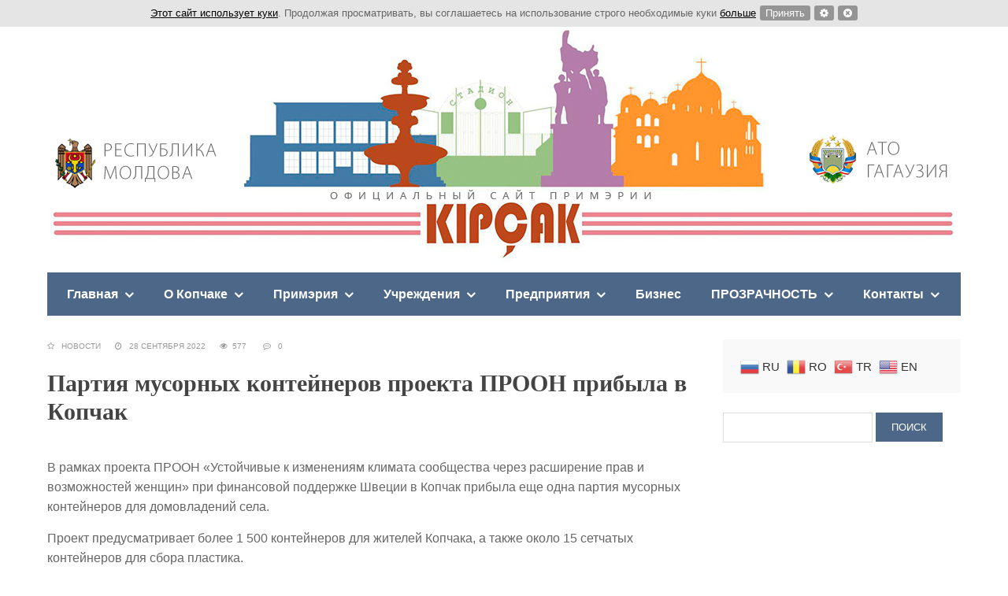

--- FILE ---
content_type: text/html; charset=UTF-8
request_url: http://www.copceac.md/2022/09/28/partiya-musornyx-kontejnerov-proekta-proon-pribyla-v-kopchak/
body_size: 73766
content:
<!DOCTYPE html>
<!--[if IE 7]>
<html class="ie ie7" lang="ru-RU"
	prefix="og: https://ogp.me/ns#" >
<![endif]-->
<!--[if IE 8]>
<html class="ie ie8" lang="ru-RU"
	prefix="og: https://ogp.me/ns#" >
<![endif]-->
<!--[if !(IE 7) & !(IE 8)]><!-->
<html lang="ru-RU"
	prefix="og: https://ogp.me/ns#" >
<!--<![endif]-->
<head>
<meta charset="UTF-8">
<meta name="viewport" content="width=device-width, initial-scale=1.0">

<!--[if lt IE 9]><script src="http://html5shiv.googlecode.com/svn/trunk/html5.js"></script><![endif]-->


		<!-- All in One SEO 4.1.2.3 -->
		<title>Партия мусорных контейнеров проекта ПРООН прибыла в Копчак - Copceac.MD</title>
		<meta name="description" content="В рамках проекта ПРООН «Устойчивые к изменениям климата сообщества через расширение прав и возможностей женщин» при финансовой поддержке Швеции в Копчак прибыла еще одна партия мусорных контейнеров для домовладений села. Проект предусматривает более 1 500 контейнеров для жителей Копчака, а также около 15 сетчатых контейнеров для сбора пластика. Проект «Устойчивые сообщества к изменению климата через […]"/>
		<link rel="canonical" href="http://www.copceac.md/2022/09/28/partiya-musornyx-kontejnerov-proekta-proon-pribyla-v-kopchak/" />
		<meta property="og:site_name" content="Copceac.MD - Официальный сайт примэрии с. Копчак (АТО Гагаузия)" />
		<meta property="og:type" content="article" />
		<meta property="og:title" content="Партия мусорных контейнеров проекта ПРООН прибыла в Копчак - Copceac.MD" />
		<meta property="og:description" content="В рамках проекта ПРООН «Устойчивые к изменениям климата сообщества через расширение прав и возможностей женщин» при финансовой поддержке Швеции в Копчак прибыла еще одна партия мусорных контейнеров для домовладений села. Проект предусматривает более 1 500 контейнеров для жителей Копчака, а также около 15 сетчатых контейнеров для сбора пластика. Проект «Устойчивые сообщества к изменению климата через […]" />
		<meta property="og:url" content="http://www.copceac.md/2022/09/28/partiya-musornyx-kontejnerov-proekta-proon-pribyla-v-kopchak/" />
		<meta property="article:published_time" content="2022-09-28T12:22:58Z" />
		<meta property="article:modified_time" content="2022-10-18T12:24:40Z" />
		<meta name="twitter:card" content="summary" />
		<meta name="twitter:domain" content="www.copceac.md" />
		<meta name="twitter:title" content="Партия мусорных контейнеров проекта ПРООН прибыла в Копчак - Copceac.MD" />
		<meta name="twitter:description" content="В рамках проекта ПРООН «Устойчивые к изменениям климата сообщества через расширение прав и возможностей женщин» при финансовой поддержке Швеции в Копчак прибыла еще одна партия мусорных контейнеров для домовладений села. Проект предусматривает более 1 500 контейнеров для жителей Копчака, а также около 15 сетчатых контейнеров для сбора пластика. Проект «Устойчивые сообщества к изменению климата через […]" />
		<script type="application/ld+json" class="aioseo-schema">
			{"@context":"https:\/\/schema.org","@graph":[{"@type":"WebSite","@id":"http:\/\/www.copceac.md\/#website","url":"http:\/\/www.copceac.md\/","name":"Copceac.MD","description":"\u041e\u0444\u0438\u0446\u0438\u0430\u043b\u044c\u043d\u044b\u0439 \u0441\u0430\u0439\u0442 \u043f\u0440\u0438\u043c\u044d\u0440\u0438\u0438 \u0441. \u041a\u043e\u043f\u0447\u0430\u043a (\u0410\u0422\u041e \u0413\u0430\u0433\u0430\u0443\u0437\u0438\u044f)","publisher":{"@id":"http:\/\/www.copceac.md\/#organization"}},{"@type":"Organization","@id":"http:\/\/www.copceac.md\/#organization","name":"Copceac.MD","url":"http:\/\/www.copceac.md\/"},{"@type":"BreadcrumbList","@id":"http:\/\/www.copceac.md\/2022\/09\/28\/partiya-musornyx-kontejnerov-proekta-proon-pribyla-v-kopchak\/#breadcrumblist","itemListElement":[{"@type":"ListItem","@id":"http:\/\/www.copceac.md\/#listItem","position":"1","item":{"@type":"WebPage","@id":"http:\/\/www.copceac.md\/","name":"\u0413\u043b\u0430\u0432\u043d\u0430\u044f","description":"\u041e\u0444\u0438\u0446\u0438\u0430\u043b\u044c\u043d\u044b\u0439 \u0441\u0430\u0439\u0442 \u043f\u0440\u0438\u043c\u044d\u0440\u0438\u0438 \u0441. \u041a\u043e\u043f\u0447\u0430\u043a (\u0410\u0422\u041e \u0413\u0430\u0433\u0430\u0443\u0437\u0438\u044f)","url":"http:\/\/www.copceac.md\/"},"nextItem":"http:\/\/www.copceac.md\/2022\/#listItem"},{"@type":"ListItem","@id":"http:\/\/www.copceac.md\/2022\/#listItem","position":"2","item":{"@type":"WebPage","@id":"http:\/\/www.copceac.md\/2022\/","name":"2022","url":"http:\/\/www.copceac.md\/2022\/"},"nextItem":"http:\/\/www.copceac.md\/2022\/09\/#listItem","previousItem":"http:\/\/www.copceac.md\/#listItem"},{"@type":"ListItem","@id":"http:\/\/www.copceac.md\/2022\/09\/#listItem","position":"3","item":{"@type":"WebPage","@id":"http:\/\/www.copceac.md\/2022\/09\/","name":"September","url":"http:\/\/www.copceac.md\/2022\/09\/"},"nextItem":"http:\/\/www.copceac.md\/2022\/09\/28\/#listItem","previousItem":"http:\/\/www.copceac.md\/2022\/#listItem"},{"@type":"ListItem","@id":"http:\/\/www.copceac.md\/2022\/09\/28\/#listItem","position":"4","item":{"@type":"WebPage","@id":"http:\/\/www.copceac.md\/2022\/09\/28\/","name":"28","url":"http:\/\/www.copceac.md\/2022\/09\/28\/"},"nextItem":"http:\/\/www.copceac.md\/2022\/09\/28\/partiya-musornyx-kontejnerov-proekta-proon-pribyla-v-kopchak\/#listItem","previousItem":"http:\/\/www.copceac.md\/2022\/09\/#listItem"},{"@type":"ListItem","@id":"http:\/\/www.copceac.md\/2022\/09\/28\/partiya-musornyx-kontejnerov-proekta-proon-pribyla-v-kopchak\/#listItem","position":"5","item":{"@type":"WebPage","@id":"http:\/\/www.copceac.md\/2022\/09\/28\/partiya-musornyx-kontejnerov-proekta-proon-pribyla-v-kopchak\/","name":"\u041f\u0430\u0440\u0442\u0438\u044f \u043c\u0443\u0441\u043e\u0440\u043d\u044b\u0445 \u043a\u043e\u043d\u0442\u0435\u0439\u043d\u0435\u0440\u043e\u0432 \u043f\u0440\u043e\u0435\u043a\u0442\u0430 \u041f\u0420\u041e\u041e\u041d \u043f\u0440\u0438\u0431\u044b\u043b\u0430 \u0432 \u041a\u043e\u043f\u0447\u0430\u043a","description":"\u0412 \u0440\u0430\u043c\u043a\u0430\u0445 \u043f\u0440\u043e\u0435\u043a\u0442\u0430 \u041f\u0420\u041e\u041e\u041d \u00ab\u0423\u0441\u0442\u043e\u0439\u0447\u0438\u0432\u044b\u0435 \u043a \u0438\u0437\u043c\u0435\u043d\u0435\u043d\u0438\u044f\u043c \u043a\u043b\u0438\u043c\u0430\u0442\u0430 \u0441\u043e\u043e\u0431\u0449\u0435\u0441\u0442\u0432\u0430 \u0447\u0435\u0440\u0435\u0437 \u0440\u0430\u0441\u0448\u0438\u0440\u0435\u043d\u0438\u0435 \u043f\u0440\u0430\u0432 \u0438 \u0432\u043e\u0437\u043c\u043e\u0436\u043d\u043e\u0441\u0442\u0435\u0439 \u0436\u0435\u043d\u0449\u0438\u043d\u00bb \u043f\u0440\u0438 \u0444\u0438\u043d\u0430\u043d\u0441\u043e\u0432\u043e\u0439 \u043f\u043e\u0434\u0434\u0435\u0440\u0436\u043a\u0435 \u0428\u0432\u0435\u0446\u0438\u0438 \u0432 \u041a\u043e\u043f\u0447\u0430\u043a \u043f\u0440\u0438\u0431\u044b\u043b\u0430 \u0435\u0449\u0435 \u043e\u0434\u043d\u0430 \u043f\u0430\u0440\u0442\u0438\u044f \u043c\u0443\u0441\u043e\u0440\u043d\u044b\u0445 \u043a\u043e\u043d\u0442\u0435\u0439\u043d\u0435\u0440\u043e\u0432 \u0434\u043b\u044f \u0434\u043e\u043c\u043e\u0432\u043b\u0430\u0434\u0435\u043d\u0438\u0439 \u0441\u0435\u043b\u0430. \u041f\u0440\u043e\u0435\u043a\u0442 \u043f\u0440\u0435\u0434\u0443\u0441\u043c\u0430\u0442\u0440\u0438\u0432\u0430\u0435\u0442 \u0431\u043e\u043b\u0435\u0435 1 500 \u043a\u043e\u043d\u0442\u0435\u0439\u043d\u0435\u0440\u043e\u0432 \u0434\u043b\u044f \u0436\u0438\u0442\u0435\u043b\u0435\u0439 \u041a\u043e\u043f\u0447\u0430\u043a\u0430, \u0430 \u0442\u0430\u043a\u0436\u0435 \u043e\u043a\u043e\u043b\u043e 15 \u0441\u0435\u0442\u0447\u0430\u0442\u044b\u0445 \u043a\u043e\u043d\u0442\u0435\u0439\u043d\u0435\u0440\u043e\u0432 \u0434\u043b\u044f \u0441\u0431\u043e\u0440\u0430 \u043f\u043b\u0430\u0441\u0442\u0438\u043a\u0430. \u041f\u0440\u043e\u0435\u043a\u0442 \u00ab\u0423\u0441\u0442\u043e\u0439\u0447\u0438\u0432\u044b\u0435 \u0441\u043e\u043e\u0431\u0449\u0435\u0441\u0442\u0432\u0430 \u043a \u0438\u0437\u043c\u0435\u043d\u0435\u043d\u0438\u044e \u043a\u043b\u0438\u043c\u0430\u0442\u0430 \u0447\u0435\u0440\u0435\u0437 [\u2026]","url":"http:\/\/www.copceac.md\/2022\/09\/28\/partiya-musornyx-kontejnerov-proekta-proon-pribyla-v-kopchak\/"},"previousItem":"http:\/\/www.copceac.md\/2022\/09\/28\/#listItem"}]},{"@type":"Person","@id":"http:\/\/www.copceac.md\/author\/admin\/#author","url":"http:\/\/www.copceac.md\/author\/admin\/","name":"admin","image":{"@type":"ImageObject","@id":"http:\/\/www.copceac.md\/2022\/09\/28\/partiya-musornyx-kontejnerov-proekta-proon-pribyla-v-kopchak\/#authorImage","url":"http:\/\/0.gravatar.com\/avatar\/3a5880ef2991ef8243f63e490f4fadc3?s=96&d=mm&r=g","width":"96","height":"96","caption":"admin"}},{"@type":"WebPage","@id":"http:\/\/www.copceac.md\/2022\/09\/28\/partiya-musornyx-kontejnerov-proekta-proon-pribyla-v-kopchak\/#webpage","url":"http:\/\/www.copceac.md\/2022\/09\/28\/partiya-musornyx-kontejnerov-proekta-proon-pribyla-v-kopchak\/","name":"\u041f\u0430\u0440\u0442\u0438\u044f \u043c\u0443\u0441\u043e\u0440\u043d\u044b\u0445 \u043a\u043e\u043d\u0442\u0435\u0439\u043d\u0435\u0440\u043e\u0432 \u043f\u0440\u043e\u0435\u043a\u0442\u0430 \u041f\u0420\u041e\u041e\u041d \u043f\u0440\u0438\u0431\u044b\u043b\u0430 \u0432 \u041a\u043e\u043f\u0447\u0430\u043a - Copceac.MD","description":"\u0412 \u0440\u0430\u043c\u043a\u0430\u0445 \u043f\u0440\u043e\u0435\u043a\u0442\u0430 \u041f\u0420\u041e\u041e\u041d \u00ab\u0423\u0441\u0442\u043e\u0439\u0447\u0438\u0432\u044b\u0435 \u043a \u0438\u0437\u043c\u0435\u043d\u0435\u043d\u0438\u044f\u043c \u043a\u043b\u0438\u043c\u0430\u0442\u0430 \u0441\u043e\u043e\u0431\u0449\u0435\u0441\u0442\u0432\u0430 \u0447\u0435\u0440\u0435\u0437 \u0440\u0430\u0441\u0448\u0438\u0440\u0435\u043d\u0438\u0435 \u043f\u0440\u0430\u0432 \u0438 \u0432\u043e\u0437\u043c\u043e\u0436\u043d\u043e\u0441\u0442\u0435\u0439 \u0436\u0435\u043d\u0449\u0438\u043d\u00bb \u043f\u0440\u0438 \u0444\u0438\u043d\u0430\u043d\u0441\u043e\u0432\u043e\u0439 \u043f\u043e\u0434\u0434\u0435\u0440\u0436\u043a\u0435 \u0428\u0432\u0435\u0446\u0438\u0438 \u0432 \u041a\u043e\u043f\u0447\u0430\u043a \u043f\u0440\u0438\u0431\u044b\u043b\u0430 \u0435\u0449\u0435 \u043e\u0434\u043d\u0430 \u043f\u0430\u0440\u0442\u0438\u044f \u043c\u0443\u0441\u043e\u0440\u043d\u044b\u0445 \u043a\u043e\u043d\u0442\u0435\u0439\u043d\u0435\u0440\u043e\u0432 \u0434\u043b\u044f \u0434\u043e\u043c\u043e\u0432\u043b\u0430\u0434\u0435\u043d\u0438\u0439 \u0441\u0435\u043b\u0430. \u041f\u0440\u043e\u0435\u043a\u0442 \u043f\u0440\u0435\u0434\u0443\u0441\u043c\u0430\u0442\u0440\u0438\u0432\u0430\u0435\u0442 \u0431\u043e\u043b\u0435\u0435 1 500 \u043a\u043e\u043d\u0442\u0435\u0439\u043d\u0435\u0440\u043e\u0432 \u0434\u043b\u044f \u0436\u0438\u0442\u0435\u043b\u0435\u0439 \u041a\u043e\u043f\u0447\u0430\u043a\u0430, \u0430 \u0442\u0430\u043a\u0436\u0435 \u043e\u043a\u043e\u043b\u043e 15 \u0441\u0435\u0442\u0447\u0430\u0442\u044b\u0445 \u043a\u043e\u043d\u0442\u0435\u0439\u043d\u0435\u0440\u043e\u0432 \u0434\u043b\u044f \u0441\u0431\u043e\u0440\u0430 \u043f\u043b\u0430\u0441\u0442\u0438\u043a\u0430. \u041f\u0440\u043e\u0435\u043a\u0442 \u00ab\u0423\u0441\u0442\u043e\u0439\u0447\u0438\u0432\u044b\u0435 \u0441\u043e\u043e\u0431\u0449\u0435\u0441\u0442\u0432\u0430 \u043a \u0438\u0437\u043c\u0435\u043d\u0435\u043d\u0438\u044e \u043a\u043b\u0438\u043c\u0430\u0442\u0430 \u0447\u0435\u0440\u0435\u0437 [\u2026]","inLanguage":"ru-RU","isPartOf":{"@id":"http:\/\/www.copceac.md\/#website"},"breadcrumb":{"@id":"http:\/\/www.copceac.md\/2022\/09\/28\/partiya-musornyx-kontejnerov-proekta-proon-pribyla-v-kopchak\/#breadcrumblist"},"author":"http:\/\/www.copceac.md\/2022\/09\/28\/partiya-musornyx-kontejnerov-proekta-proon-pribyla-v-kopchak\/#author","creator":"http:\/\/www.copceac.md\/2022\/09\/28\/partiya-musornyx-kontejnerov-proekta-proon-pribyla-v-kopchak\/#author","image":{"@type":"ImageObject","@id":"http:\/\/www.copceac.md\/#mainImage","url":"http:\/\/www.copceac.md\/wp-content\/uploads\/2022\/10\/\u0431\u0430\u0447\u043a\u0438-\u0438\u043d\u0441\u0442\u0430.jpg","width":"420","height":"654"},"primaryImageOfPage":{"@id":"http:\/\/www.copceac.md\/2022\/09\/28\/partiya-musornyx-kontejnerov-proekta-proon-pribyla-v-kopchak\/#mainImage"},"datePublished":"2022-09-28T12:22:58+00:00","dateModified":"2022-10-18T12:24:40+00:00"},{"@type":"BlogPosting","@id":"http:\/\/www.copceac.md\/2022\/09\/28\/partiya-musornyx-kontejnerov-proekta-proon-pribyla-v-kopchak\/#blogposting","name":"\u041f\u0430\u0440\u0442\u0438\u044f \u043c\u0443\u0441\u043e\u0440\u043d\u044b\u0445 \u043a\u043e\u043d\u0442\u0435\u0439\u043d\u0435\u0440\u043e\u0432 \u043f\u0440\u043e\u0435\u043a\u0442\u0430 \u041f\u0420\u041e\u041e\u041d \u043f\u0440\u0438\u0431\u044b\u043b\u0430 \u0432 \u041a\u043e\u043f\u0447\u0430\u043a - Copceac.MD","description":"\u0412 \u0440\u0430\u043c\u043a\u0430\u0445 \u043f\u0440\u043e\u0435\u043a\u0442\u0430 \u041f\u0420\u041e\u041e\u041d \u00ab\u0423\u0441\u0442\u043e\u0439\u0447\u0438\u0432\u044b\u0435 \u043a \u0438\u0437\u043c\u0435\u043d\u0435\u043d\u0438\u044f\u043c \u043a\u043b\u0438\u043c\u0430\u0442\u0430 \u0441\u043e\u043e\u0431\u0449\u0435\u0441\u0442\u0432\u0430 \u0447\u0435\u0440\u0435\u0437 \u0440\u0430\u0441\u0448\u0438\u0440\u0435\u043d\u0438\u0435 \u043f\u0440\u0430\u0432 \u0438 \u0432\u043e\u0437\u043c\u043e\u0436\u043d\u043e\u0441\u0442\u0435\u0439 \u0436\u0435\u043d\u0449\u0438\u043d\u00bb \u043f\u0440\u0438 \u0444\u0438\u043d\u0430\u043d\u0441\u043e\u0432\u043e\u0439 \u043f\u043e\u0434\u0434\u0435\u0440\u0436\u043a\u0435 \u0428\u0432\u0435\u0446\u0438\u0438 \u0432 \u041a\u043e\u043f\u0447\u0430\u043a \u043f\u0440\u0438\u0431\u044b\u043b\u0430 \u0435\u0449\u0435 \u043e\u0434\u043d\u0430 \u043f\u0430\u0440\u0442\u0438\u044f \u043c\u0443\u0441\u043e\u0440\u043d\u044b\u0445 \u043a\u043e\u043d\u0442\u0435\u0439\u043d\u0435\u0440\u043e\u0432 \u0434\u043b\u044f \u0434\u043e\u043c\u043e\u0432\u043b\u0430\u0434\u0435\u043d\u0438\u0439 \u0441\u0435\u043b\u0430. \u041f\u0440\u043e\u0435\u043a\u0442 \u043f\u0440\u0435\u0434\u0443\u0441\u043c\u0430\u0442\u0440\u0438\u0432\u0430\u0435\u0442 \u0431\u043e\u043b\u0435\u0435 1 500 \u043a\u043e\u043d\u0442\u0435\u0439\u043d\u0435\u0440\u043e\u0432 \u0434\u043b\u044f \u0436\u0438\u0442\u0435\u043b\u0435\u0439 \u041a\u043e\u043f\u0447\u0430\u043a\u0430, \u0430 \u0442\u0430\u043a\u0436\u0435 \u043e\u043a\u043e\u043b\u043e 15 \u0441\u0435\u0442\u0447\u0430\u0442\u044b\u0445 \u043a\u043e\u043d\u0442\u0435\u0439\u043d\u0435\u0440\u043e\u0432 \u0434\u043b\u044f \u0441\u0431\u043e\u0440\u0430 \u043f\u043b\u0430\u0441\u0442\u0438\u043a\u0430. \u041f\u0440\u043e\u0435\u043a\u0442 \u00ab\u0423\u0441\u0442\u043e\u0439\u0447\u0438\u0432\u044b\u0435 \u0441\u043e\u043e\u0431\u0449\u0435\u0441\u0442\u0432\u0430 \u043a \u0438\u0437\u043c\u0435\u043d\u0435\u043d\u0438\u044e \u043a\u043b\u0438\u043c\u0430\u0442\u0430 \u0447\u0435\u0440\u0435\u0437 [\u2026]","headline":"\u041f\u0430\u0440\u0442\u0438\u044f \u043c\u0443\u0441\u043e\u0440\u043d\u044b\u0445 \u043a\u043e\u043d\u0442\u0435\u0439\u043d\u0435\u0440\u043e\u0432 \u043f\u0440\u043e\u0435\u043a\u0442\u0430 \u041f\u0420\u041e\u041e\u041d \u043f\u0440\u0438\u0431\u044b\u043b\u0430 \u0432 \u041a\u043e\u043f\u0447\u0430\u043a","author":{"@id":"http:\/\/www.copceac.md\/author\/admin\/#author"},"publisher":{"@id":"http:\/\/www.copceac.md\/#organization"},"datePublished":"2022-09-28T12:22:58+00:00","dateModified":"2022-10-18T12:24:40+00:00","articleSection":"\u041d\u043e\u0432\u043e\u0441\u0442\u0438","mainEntityOfPage":{"@id":"http:\/\/www.copceac.md\/2022\/09\/28\/partiya-musornyx-kontejnerov-proekta-proon-pribyla-v-kopchak\/#webpage"},"isPartOf":{"@id":"http:\/\/www.copceac.md\/2022\/09\/28\/partiya-musornyx-kontejnerov-proekta-proon-pribyla-v-kopchak\/#webpage"},"image":{"@type":"ImageObject","@id":"http:\/\/www.copceac.md\/#articleImage","url":"http:\/\/www.copceac.md\/wp-content\/uploads\/2022\/10\/\u0431\u0430\u0447\u043a\u0438-\u0438\u043d\u0441\u0442\u0430.jpg","width":"420","height":"654"}}]}
		</script>
		<!-- All in One SEO -->

<link rel='dns-prefetch' href='//s.w.org' />
<link rel="alternate" type="application/rss+xml" title="Copceac.MD &raquo; Лента" href="http://www.copceac.md/feed/" />
<link rel="alternate" type="application/rss+xml" title="Copceac.MD &raquo; Лента комментариев" href="http://www.copceac.md/comments/feed/" />
<link rel="alternate" type="application/rss+xml" title="Copceac.MD &raquo; Лента комментариев к &laquo;Партия мусорных контейнеров проекта ПРООН прибыла в Копчак&raquo;" href="http://www.copceac.md/2022/09/28/partiya-musornyx-kontejnerov-proekta-proon-pribyla-v-kopchak/feed/" />
<link rel='stylesheet' id='gtranslate-style-css'  href='http://www.copceac.md/wp-content/plugins/gtranslate/gtranslate-style24.css?ver=4.9.26' type='text/css' media='all' />
<link rel='stylesheet' id='bwpt-sc-genericons-style-css'  href='http://www.copceac.md/wp-content/plugins/bwp-shortcodes/genericons/genericons.css?ver=4.9.26' type='text/css' media='all' />
<link rel='stylesheet' id='bwpt-sc-main-style-css'  href='http://www.copceac.md/wp-content/plugins/bwp-shortcodes/css/bwp-shortcodes-style.css?ver=4.9.26' type='text/css' media='all' />
<link rel='stylesheet' id='contact-form-7-css'  href='http://www.copceac.md/wp-content/plugins/contact-form-7/includes/css/styles.css?ver=5.0.1' type='text/css' media='all' />
<link rel='stylesheet' id='jquery.fancybox-css'  href='http://www.copceac.md/wp-content/plugins/fancy-box/jquery.fancybox.css?ver=1.2.6' type='text/css' media='all' />
<link rel='stylesheet' id='responsive-lightbox-swipebox-css'  href='http://www.copceac.md/wp-content/plugins/responsive-lightbox/assets/swipebox/css/swipebox.min.css?ver=1.7.2' type='text/css' media='all' />
<link rel='stylesheet' id='wp-polls-css'  href='http://www.copceac.md/wp-content/plugins/wp-polls/polls-css.css?ver=2.76.0' type='text/css' media='all' />
<style id='wp-polls-inline-css' type='text/css'>
.wp-polls .pollbar {
	margin: 1px;
	font-size: 6px;
	line-height: 8px;
	height: 8px;
	background-image: url('http://www.copceac.md/wp-content/plugins/wp-polls/images/default/pollbg.gif');
	border: 1px solid #c8c8c8;
}

</style>
<link rel='stylesheet' id='wpcf7-redirect-script-frontend-css'  href='http://www.copceac.md/wp-content/plugins/wpcf7-redirect/build/css/wpcf7-redirect-frontend.min.css?ver=4.9.26' type='text/css' media='all' />
<link rel='stylesheet' id='wp-pagenavi-css'  href='http://www.copceac.md/wp-content/plugins/wp-pagenavi/pagenavi-css.css?ver=2.70' type='text/css' media='all' />
<link rel='stylesheet' id='theme-style-css'  href='http://www.copceac.md/wp-content/themes/blogpost2/style.css' type='text/css' media='all' />
<script type='text/javascript' src='http://www.copceac.md/wp-includes/js/jquery/jquery.js?ver=1.12.4'></script>
<script type='text/javascript' src='http://www.copceac.md/wp-includes/js/jquery/jquery-migrate.min.js?ver=1.4.1'></script>
<script type='text/javascript' src='http://www.copceac.md/wp-content/plugins/fancy-box/jquery.fancybox.js?ver=1.2.6'></script>
<script type='text/javascript' src='http://www.copceac.md/wp-content/plugins/fancy-box/jquery.easing.js?ver=1.3'></script>
<script type='text/javascript' src='http://www.copceac.md/wp-content/plugins/responsive-lightbox/assets/swipebox/js/jquery.swipebox.min.js?ver=1.7.2'></script>
<script type='text/javascript'>
/* <![CDATA[ */
var rlArgs = {"script":"swipebox","selector":"lightbox","customEvents":"","activeGalleries":"1","animation":"1","hideCloseButtonOnMobile":"0","removeBarsOnMobile":"0","hideBars":"1","hideBarsDelay":"5000","videoMaxWidth":"1080","useSVG":"1","loopAtEnd":"0","woocommerce_gallery":"0"};
/* ]]> */
</script>
<script type='text/javascript' src='http://www.copceac.md/wp-content/plugins/responsive-lightbox/js/front.js?ver=1.7.2'></script>
<link rel='prev' title='Заместитель примара Копчака принял участие в Международном форуме «Повестка дня в области устойчивого развития 2030»' href='http://www.copceac.md/2022/09/27/zamestitel-primara-kopchaka-prinyal-uchastie-v-mezhdunarodnom-forume-povestka-dnya-v-oblasti-ustojchivogo-razvitiya-2030/' />
<link rel='next' title='Исключение из реестра крестьянских хозяйств' href='http://www.copceac.md/2022/09/29/isklyuchenie-iz-reestra-krestyanskix-xozyajstv/' />
<link rel='shortlink' href='http://www.copceac.md/?p=14741' />
<script type="text/javascript">
  jQuery(document).ready(function($){
    var select = $('a[href$=".bmp"],a[href$=".gif"],a[href$=".jpg"],a[href$=".jpeg"],a[href$=".png"],a[href$=".BMP"],a[href$=".GIF"],a[href$=".JPG"],a[href$=".JPEG"],a[href$=".PNG"]');
    select.attr('rel', 'fancybox');
    select.fancybox();
  });
</script>
<style> .social-bar ul li a:hover{background:red} a, .side-blok a{color:#333}a:hover, .entry-date a:hover, .side-blok a:hover, .post-col a:hover, .credits a:hover, a#cancel-comment-reply-link, .comments-box .navigation a:hover, h2.post-title a:hover, .tech-info a:hover{color:red}	body{ color:#666666}  .menunav, #mob,  .post-item-5 .date { background:#4d6789} .logo h1 a,  .logo span a{color:#4d6789}   .textlogo h1:after,   .textlogo span:after {background:red} .menunav ul li ul{ top:55px;}.menunav li a,  .sf-sub-indicator:after {   color:#fff} .menunav ul li a:hover, .menunav li a:hover .menu-item-description{color:#fff}  .menu-item-description{color:#fff} .menunav ul li ul li, .menunav ul li ul li ul li{ background:#f9f9f9 } .menunav ul li ul li a,  ul.sub-menu .sf-sub-indicator:after{color:#999} .menunav ul li ul {border:1px solid #e6e6e6; border-top:none} .menunav ul li ul li, .menunav ul li ul li ul li{  border-top:1px solid #e6e6e6} .menunav ul li ul li a:hover, .menunav ul li ul li ul li a:hover{ color:red } .topnavig ul li a, .topnavig .sf-sub-indicator:after,  .toggle-search  {color:#999} .topnavig ul li.menu-item:before {background:#999 }.topnavig ul li a:hover,  .topnavig  .current-menu-item a {color:red}  .side-title:after {background: #e0e0e0}  .post-item-5:hover  .date {background: red}h1, h2, h3, h4, h5, h6, h2.post-title a, h3#reply-title, .comment-title, .related-title {  color:#444} .tech-info, .tech-info a, .entry-date, .entry-date a, .archive-desc, p.site-desc{color:#999}.footer{ background:#f9f9f9}.credits p, .credits a{ color:#666f}.side-title {color:#1d1d1d} a.btn, input[type="submit"].btn, .wpcf7 input[type="submit"], .comment-form input[type="submit"], a.more-link,  .side-blok #searchsubmit{background:#4d6789; color:#ffffff}.btn:hover, input[type="submit"].btn:hover, .wpcf7 input[type="submit"]:hover, .comment-form input[type="submit"]:hover, a.more-link:hover,  .side-blok #searchsubmit:hover{background:red} .wp-pagenavi span.current, .wp-pagenavi a:hover { background:red} @media only screen and (max-width:1000px){ .wp-pagenavi a.nextpostslink,  .wp-pagenavi a.previouspostslink{font-weight:bold; color:#fff; background:red} }      .post-item-1 { margin-bottom: 140px;  float: left;   } .post-item-1-img-wrap{ max-width: 1024px; } @media only screen and (max-width:600px){  .post-item-1 { margin-bottom:  40px}  }   .main-col{ width:71%; float:left;   margin-right: 3%;  position: relative}   @media only screen and (max-width:1024px){.main-col, .right-col {float:left; width: 100%; margin:0 0 30px 0}} .poster {background-image:url(''); background-position: center center; background-repeat: no-repeat;  }</style>
 <style type="text/css" id="custom-background-css">
body.custom-background { background-color: #ffffff; }
</style>
<link rel="icon" href="http://www.copceac.md/wp-content/uploads/2017/10/cropped-20953945_1416182798498795_5323905521107894082_n-1-32x32.jpg" sizes="32x32" />
<link rel="icon" href="http://www.copceac.md/wp-content/uploads/2017/10/cropped-20953945_1416182798498795_5323905521107894082_n-1-192x192.jpg" sizes="192x192" />
<link rel="apple-touch-icon-precomposed" href="http://www.copceac.md/wp-content/uploads/2017/10/cropped-20953945_1416182798498795_5323905521107894082_n-1-180x180.jpg" />
<meta name="msapplication-TileImage" content="http://www.copceac.md/wp-content/uploads/2017/10/cropped-20953945_1416182798498795_5323905521107894082_n-1-270x270.jpg" />
	 <script type="text/javascript" src="http://www.copceac.md/wp-content/themes/blogpost2/css/jquery.ihavecookies.js"></script>
    <link rel="stylesheet" type="text/css" href="http://www.copceac.md/wp-content/themes/blogpost2/css/ihavecookie.css"/>
</head>
 
<body class="post-template-default single single-post postid-14741 single-format-standard custom-background">
	<span class="clasa"></span>
 <!-- Yandex.Metrika counter -->
<script type="text/javascript" >
    (function (d, w, c) {
        (w[c] = w[c] || []).push(function() {
            try {
                w.yaCounter46946988 = new Ya.Metrika({
                    id:46946988,
                    clickmap:true,
                    trackLinks:true,
                    accurateTrackBounce:true
                });
            } catch(e) { }
        });

        var n = d.getElementsByTagName("script")[0],
            s = d.createElement("script"),
            f = function () { n.parentNode.insertBefore(s, n); };
        s.type = "text/javascript";
        s.async = true;
        s.src = "https://mc.yandex.ru/metrika/watch.js";

        if (w.opera == "[object Opera]") {
            d.addEventListener("DOMContentLoaded", f, false);
        } else { f(); }
    })(document, window, "yandex_metrika_callbacks");
</script>
<noscript><div><img src="https://mc.yandex.ru/watch/46946988" style="position:absolute; left:-9999px;" alt="" /></div></noscript>
<!-- /Yandex.Metrika counter --> <div class="wrap">	
	    
<div class="header">
	
<div id="mob">
<!--noindex--><a href="#mobilemenu"><i class="fa fa-bars"></i> Открыть меню</a><!--/noindex-->
</div><!-- end // mob -->

<a href="/"><img src="/wp-content/themes/blogpost2/images/copceac_header.jpg"></a>
<div class="clear"></div>
<div id="menu" class="menunav">
 <ul id="menu-menyu-1" class="top-menu"><li id="menu-item-59" class="menu-item menu-item-type-custom menu-item-object-custom menu-item-has-children menu-item-59"><a href="#">Главная</a>
<ul class="sub-menu">
	<li id="menu-item-66" class="menu-item menu-item-type-taxonomy menu-item-object-category current-post-ancestor current-menu-parent current-post-parent menu-item-66"><a href="http://www.copceac.md/category/novosti/">Новости</a></li>
	<li id="menu-item-65" class="menu-item menu-item-type-taxonomy menu-item-object-category menu-item-65"><a href="http://www.copceac.md/category/anonsy/">Анонсы</a></li>
	<li id="menu-item-12204" class="menu-item menu-item-type-taxonomy menu-item-object-category menu-item-12204"><a href="http://www.copceac.md/category/obyavleniya/">Объявления</a></li>
	<li id="menu-item-12203" class="menu-item menu-item-type-taxonomy menu-item-object-category menu-item-12203"><a href="http://www.copceac.md/category/vakansii/">Вакансии</a></li>
</ul>
</li>
<li id="menu-item-60" class="menu-item menu-item-type-custom menu-item-object-custom menu-item-has-children menu-item-60"><a href="#">О Копчаке</a>
<ul class="sub-menu">
	<li id="menu-item-88" class="menu-item menu-item-type-post_type menu-item-object-page menu-item-88"><a href="http://www.copceac.md/xram-sela/">Храм села</a></li>
	<li id="menu-item-80" class="menu-item menu-item-type-post_type menu-item-object-page menu-item-80"><a href="http://www.copceac.md/istoriya/">История</a></li>
	<li id="menu-item-81" class="menu-item menu-item-type-post_type menu-item-object-page menu-item-81"><a href="http://www.copceac.md/karta-kopchaka/">Карта Копчака</a></li>
	<li id="menu-item-90" class="menu-item menu-item-type-post_type menu-item-object-page menu-item-90"><a href="http://www.copceac.md/chislennost-naseleniya/">Численность населения</a></li>
	<li id="menu-item-72" class="menu-item menu-item-type-post_type menu-item-object-page menu-item-72"><a href="http://www.copceac.md/goroda-pobratimy/">Города побратимы</a></li>
	<li id="menu-item-69" class="menu-item menu-item-type-post_type menu-item-object-page menu-item-69"><a href="http://www.copceac.md/alleya-slavy/">Аллея Славы</a></li>
</ul>
</li>
<li id="menu-item-61" class="menu-item menu-item-type-custom menu-item-object-custom menu-item-has-children menu-item-61"><a href="#">Примэрия</a>
<ul class="sub-menu">
	<li id="menu-item-86" class="menu-item menu-item-type-post_type menu-item-object-page menu-item-86"><a href="http://www.copceac.md/primar/">Примар</a></li>
	<li id="menu-item-87" class="menu-item menu-item-type-post_type menu-item-object-page menu-item-87"><a href="http://www.copceac.md/selskij-sovet/">Местный совет</a></li>
	<li id="menu-item-77" class="menu-item menu-item-type-post_type menu-item-object-page menu-item-77"><a href="http://www.copceac.md/dolzhnostnye-lica/">Должностные лица</a></li>
	<li id="menu-item-511" class="menu-item menu-item-type-post_type menu-item-object-page menu-item-511"><a href="http://www.copceac.md/kopchak-v-fotografiyax/">Общественный транспорт</a></li>
	<li id="menu-item-12202" class="menu-item menu-item-type-post_type menu-item-object-page menu-item-12202"><a href="http://www.copceac.md/strategii-razvitiya-sela-kopchaka/">Стратегии развития села Копчака</a></li>
	<li id="menu-item-83" class="menu-item menu-item-type-post_type menu-item-object-page menu-item-83"><a href="http://www.copceac.md/kontakty/">Контакты</a></li>
</ul>
</li>
<li id="menu-item-62" class="menu-item menu-item-type-custom menu-item-object-custom menu-item-has-children menu-item-62"><a href="#">Учреждения</a>
<ul class="sub-menu">
	<li id="menu-item-85" class="menu-item menu-item-type-post_type menu-item-object-page menu-item-85"><a href="http://www.copceac.md/licej-im-s-i-baranovskogo/">Лицей им. С.И.Барановского</a></li>
	<li id="menu-item-84" class="menu-item menu-item-type-post_type menu-item-object-page menu-item-84"><a href="http://www.copceac.md/licej-im-borisa-yanakoglo/">Лицей им. Бориса Янакогло</a></li>
	<li id="menu-item-79" class="menu-item menu-item-type-post_type menu-item-object-page menu-item-79"><a href="http://www.copceac.md/dyussha/">Спортивная школа (ДЮСШ)</a></li>
	<li id="menu-item-89" class="menu-item menu-item-type-post_type menu-item-object-page menu-item-89"><a href="http://www.copceac.md/centr-zdorovya/">Центр здоровья</a></li>
	<li id="menu-item-73" class="menu-item menu-item-type-post_type menu-item-object-page menu-item-73"><a href="http://www.copceac.md/detskij-sad/">Детский сад №1 «Ромашка»</a></li>
	<li id="menu-item-74" class="menu-item menu-item-type-post_type menu-item-object-page menu-item-74"><a href="http://www.copceac.md/detskij-sad-2/">Детский сад №2 «Буратино»</a></li>
	<li id="menu-item-75" class="menu-item menu-item-type-post_type menu-item-object-page menu-item-75"><a href="http://www.copceac.md/detskij-sad-3/">Детский сад №3 «Солнышко»</a></li>
	<li id="menu-item-76" class="menu-item menu-item-type-post_type menu-item-object-page menu-item-76"><a href="http://www.copceac.md/detskij-sad-4/">Детский сад №4 «Kırlangaç»</a></li>
	<li id="menu-item-78" class="menu-item menu-item-type-post_type menu-item-object-page menu-item-78"><a href="http://www.copceac.md/dom-kultury/">Дом Культуры</a></li>
	<li id="menu-item-70" class="menu-item menu-item-type-post_type menu-item-object-page menu-item-70"><a href="http://www.copceac.md/biblioteka/">Библиотека</a></li>
</ul>
</li>
<li id="menu-item-63" class="menu-item menu-item-type-custom menu-item-object-custom menu-item-has-children menu-item-63"><a href="#">Предприятия</a>
<ul class="sub-menu">
	<li id="menu-item-82" class="menu-item menu-item-type-post_type menu-item-object-page menu-item-82"><a href="http://www.copceac.md/kolxoz-pobeda/">Колхоз &#171;Победа&#187;</a></li>
	<li id="menu-item-68" class="menu-item menu-item-type-post_type menu-item-object-page menu-item-68"><a href="http://www.copceac.md/srl-biyaz-salkim/">SRL. Biyaz-Salkim</a></li>
	<li id="menu-item-67" class="menu-item menu-item-type-post_type menu-item-object-page menu-item-67"><a href="http://www.copceac.md/srl-asena-textil/">SRL. Asena-Textil</a></li>
</ul>
</li>
<li id="menu-item-71" class="menu-item menu-item-type-post_type menu-item-object-page menu-item-71"><a href="http://www.copceac.md/biznes/">Бизнес</a></li>
<li id="menu-item-5131" class="menu-item menu-item-type-custom menu-item-object-custom menu-item-has-children menu-item-5131"><a>ПРОЗРАЧНОСТЬ</a>
<ul class="sub-menu">
	<li id="menu-item-12194" class="menu-item menu-item-type-taxonomy menu-item-object-category menu-item-12194"><a href="http://www.copceac.md/category/gosudarstvennye-zakupki/">Государственные закупки</a></li>
	<li id="menu-item-12196" class="menu-item menu-item-type-taxonomy menu-item-object-category menu-item-12196"><a href="http://www.copceac.md/category/vakansii/">Вакансии</a></li>
	<li id="menu-item-12149" class="menu-item menu-item-type-post_type menu-item-object-page menu-item-12149"><a href="http://www.copceac.md/reshenie-mestnogo-soveta/">Решение местного совета</a></li>
	<li id="menu-item-12153" class="menu-item menu-item-type-post_type menu-item-object-page menu-item-12153"><a href="http://www.copceac.md/rasporyazheniya-primara/">Распоряжения Примара</a></li>
	<li id="menu-item-12184" class="menu-item menu-item-type-taxonomy menu-item-object-category menu-item-12184"><a href="http://www.copceac.md/category/mestnyj-byudzhet/">Местный бюджет</a></li>
	<li id="menu-item-12185" class="menu-item menu-item-type-taxonomy menu-item-object-category menu-item-12185"><a href="http://www.copceac.md/category/mestnye-nalogi-i-sbory/">Местные налоги и сборы</a></li>
	<li id="menu-item-12192" class="menu-item menu-item-type-post_type menu-item-object-page menu-item-12192"><a href="http://www.copceac.md/perechen-uslug-kommunalnye-uslugi/">Перечень услуг , Коммунальные услуги</a></li>
	<li id="menu-item-12193" class="menu-item menu-item-type-post_type menu-item-object-page menu-item-12193"><a href="http://www.copceac.md/perechen-uslug-administrativnye-uslugi/">Перечень услуг, Административные услуги</a></li>
	<li id="menu-item-12183" class="menu-item menu-item-type-post_type menu-item-object-page menu-item-12183"><a href="http://www.copceac.md/zakon-o-prozrachnosti-v-respubliki-moldova/">Закон о прозрачности в Республики Молдова</a></li>
	<li id="menu-item-12195" class="menu-item menu-item-type-taxonomy menu-item-object-category menu-item-12195"><a href="http://www.copceac.md/category/proekty-realizuemye-mestnym-publichnym-upravleniem/">Проекты, реализуемые местным публичным управлением</a></li>
</ul>
</li>
<li id="menu-item-12155" class="menu-item menu-item-type-post_type menu-item-object-page menu-item-has-children menu-item-12155"><a href="http://www.copceac.md/kontakty/">Контакты</a>
<ul class="sub-menu">
	<li id="menu-item-12163" class="menu-item menu-item-type-post_type menu-item-object-page menu-item-12163"><a href="http://www.copceac.md/napishite-nam/">НАПИШИТЕ НАМ</a></li>
	<li id="menu-item-12162" class="menu-item menu-item-type-post_type menu-item-object-page menu-item-12162"><a href="http://www.copceac.md/otpravit-peticiyu/">Отправить петицию</a></li>
</ul>
</li>
</ul></div><!-- end // menunav -->

 </div> <!-- end // header -->
 <div class="clear"></div>
 <!--noindex--><a id="showHere"></a><!--/noindex--> 
 <div class="rep-container">
   <div class="main-col">
 
<div id="post-14741" class="entry post-14741 post type-post status-publish format-standard has-post-thumbnail hentry category-novosti">
 
<div class="tech-info"><i class="fa fa-star-o" aria-hidden="true"></i>  &nbsp; <a href="http://www.copceac.md/category/novosti/" rel="category tag">Новости</a>&nbsp; &nbsp; &nbsp;  
   <i class="fa fa-clock-o" aria-hidden="true"></i>  &nbsp; 28 сентября 2022&nbsp; &nbsp; &nbsp;  
<i class="fa fa-eye" aria-hidden="true"></i>&nbsp;    577 &nbsp; &nbsp; &nbsp; 
<i class="fa fa-commenting-o" aria-hidden="true"></i>  &nbsp; <a href="http://www.copceac.md/2022/09/28/partiya-musornyx-kontejnerov-proekta-proon-pribyla-v-kopchak/#respond">0</a></div> <!-- end tech-info  -->

<h1 class="post-title">Партия мусорных контейнеров проекта ПРООН прибыла в Копчак</h1>
<div class="entry-content">
<p><span class="_aacl _aaco _aacu _aacx _aad7 _aade">В рамках проекта ПРООН «Устойчивые к изменениям климата сообщества через расширение прав и возможностей женщин» при финансовой поддержке Швеции в Копчак прибыла еще одна партия мусорных контейнеров для домовладений села. </p>
<p>Проект предусматривает более 1 500 контейнеров для жителей Копчака, а также около 15 сетчатых контейнеров для сбора пластика. </p>
<p>Проект «Устойчивые сообщества к изменению климата через расширение прав и возможностей женщин» направлен на оказание как можно большему числу местных субъектов из целевых регионов поддержки в выявлении, формулировании, планировании и осуществлении инициатив по сокращению ухудшения состояния окружающей среды и повышению устойчивости к изменению климата.</span></p>
<p><iframe src="//www.youtube.com/embed/dT9ZB-Hxf84" width="560" height="314" allowfullscreen="allowfullscreen"></iframe></p>
</p>	
<div class="clear"></div>
</div> <!-- end entry-content -->


 
 <div class="tech-info"></div> <!-- end tech-info  -->
<div class="clear"></div>


 <div class="share-post">
<!--noindex-->
<script type="text/javascript" src="//yastatic.net/es5-shims/0.0.2/es5-shims.min.js" charset="utf-8"></script>
<script type="text/javascript" src="//yastatic.net/share2/share.js" charset="utf-8"></script>
<div class="ya-share2" data-services="vkontakte,facebook,odnoklassniki,moimir,gplus,twitter,evernote,lj" data-counter=""></div>
<!--/noindex-->
</div>   <!-- end share-post  -->



   
<div  class="related-posts">
<ul>
 <p>Что еще почитать?</p>
 
 
<li class="related">
<a href="http://www.copceac.md/2022/05/10/v-kopchake-proshel-parad-posvyashhyonnyj-dnyu-pobedy-v-velikoj-otechestvennoj-vojne/" title="В Копчаке прошел парад, посвящённый Дню Победы в Великой Отечественной Войне">

        <img src="http://www.copceac.md/wp-content/uploads/2022/05/280233826_309402171374175_2319842303134661751_n-230x150.jpg" alt="В Копчаке прошел парад, посвящённый Дню Победы в Великой Отечественной Войне">
 
<span class="rel-post-title">В Копчаке прошел парад, посвящённый Дню Победы в Великой Отечественной Войне</span> 
 </a>
</li>
<li class="related">
<a href="http://www.copceac.md/2022/07/11/nanesen-znachitelnyj-ushherb/" title="Нанесен значительный ущерб…">

        <img src="http://www.copceac.md/wp-content/uploads/2022/07/потравка-230x150.jpg" alt="Нанесен значительный ущерб…">
 
<span class="rel-post-title">Нанесен значительный ущерб…</span> 
 </a>
</li>
<li class="related">
<a href="http://www.copceac.md/2019/04/05/video-otchetnaya-sessiya-primara-s-kopchak-i-predsedatelya-mestnogo-soveta/" title="(ВИДЕО) Отчетная сессия примара с.Копчак и председателя местного совета">

        <img src="http://www.copceac.md/wp-content/uploads/2019/04/IMG_20190405_201720_938-230x150.jpg" alt="(ВИДЕО) Отчетная сессия примара с.Копчак и председателя местного совета">
 
<span class="rel-post-title">(ВИДЕО) Отчетная сессия примара с.Копчак и председателя местного совета</span> 
 </a>
</li>
<li class="related">
<a href="http://www.copceac.md/2020/12/31/dialog-s-primariej-chast-2/" title="Диалог с примарией. Часть 2">

        <img src="http://www.copceac.md/wp-content/uploads/2020/12/Screenshot_20201231-130331_YouTube-230x150.jpg" alt="Диалог с примарией. Часть 2">
 
<span class="rel-post-title">Диалог с примарией. Часть 2</span> 
 </a>
</li>
<li class="related">
<a href="http://www.copceac.md/2018/08/17/zasedanie-mestnogo-soveta-ne-sostoyalos-iz-za-otsutstviya-chasti-sovetnikov/" title="Заседание местного совета не состоялось из-за отсутствия части советников">

        <img src="http://www.copceac.md/wp-content/uploads/2018/02/bMPXaIAAvwo-230x150.jpg" alt="Заседание местного совета не состоялось из-за отсутствия части советников">
 
<span class="rel-post-title">Заседание местного совета не состоялось из-за отсутствия части советников</span> 
 </a>
</li>
<li class="related">
<a href="http://www.copceac.md/2019/05/25/borcy-s-kopchak-zanyali-6-pobednyx-mest-na-turnire-po-volnoj-bore-v-bolgarii/" title="Борцы с.Копчак заняли 6 победных мест на турнире по вольной борье в Болгарии">

        <img src="http://www.copceac.md/wp-content/uploads/2019/05/photo_2019-05-19_00-47-59-230x150.jpg" alt="Борцы с.Копчак заняли 6 победных мест на турнире по вольной борье в Болгарии">
 
<span class="rel-post-title">Борцы с.Копчак заняли 6 победных мест на турнире по вольной борье в Болгарии</span> 
 </a>
</li>
<div class="clear"></div>
</ul>

</div><!--/ post-related-->
<div class="clear"></div>
  

</div><!-- end entry  -->
</div><!-- end // main-col -->
 <div class="right-col">
 <div class="side-blok"> <!-- GTranslate: https://gtranslate.io/ -->
<a href="#" onclick="doGTranslate('ru|ru');return false;" title="Russian" class="glink nturl notranslate"><img src="//www.copceac.md/wp-content/plugins/gtranslate/flags/24/ru.png" height="24" width="24" alt="Russian" /> <span>RU</span></a> <a href="#" onclick="doGTranslate('ru|ro');return false;" title="Romanian" class="glink nturl notranslate"><img src="//www.copceac.md/wp-content/plugins/gtranslate/flags/24/ro.png" height="24" width="24" alt="Romanian" /> <span>RO</span></a> <a href="#" onclick="doGTranslate('ru|tr');return false;" title="Turkish" class="glink nturl notranslate"><img src="//www.copceac.md/wp-content/plugins/gtranslate/flags/24/tr.png" height="24" width="24" alt="Turkish" /> <span>TR</span></a> <a href="#" onclick="doGTranslate('ru|en');return false;" title="English" class="glink nturl notranslate"><img src="//www.copceac.md/wp-content/plugins/gtranslate/flags/24/en-us.png" height="24" width="24" alt="English" /> <span>EN</span></a> <style>
#goog-gt-tt {display:none !important;}
.goog-te-banner-frame {display:none !important;}
.goog-te-menu-value:hover {text-decoration:none !important;}
.goog-text-highlight {background-color:transparent !important;box-shadow:none !important;}
body {top:0 !important;}
#google_translate_element2 {display:none!important;}
</style>

<div id="google_translate_element2"></div>
<script>
function googleTranslateElementInit2() {new google.translate.TranslateElement({pageLanguage: 'ru',autoDisplay: false}, 'google_translate_element2');}
</script><script src="//translate.google.com/translate_a/element.js?cb=googleTranslateElementInit2"></script>


<script>
function GTranslateGetCurrentLang() {var keyValue = document['cookie'].match('(^|;) ?googtrans=([^;]*)(;|$)');return keyValue ? keyValue[2].split('/')[2] : null;}
function GTranslateFireEvent(element,event){try{if(document.createEventObject){var evt=document.createEventObject();element.fireEvent('on'+event,evt)}else{var evt=document.createEvent('HTMLEvents');evt.initEvent(event,true,true);element.dispatchEvent(evt)}}catch(e){}}
function doGTranslate(lang_pair){if(lang_pair.value)lang_pair=lang_pair.value;if(lang_pair=='')return;var lang=lang_pair.split('|')[1];if(GTranslateGetCurrentLang() == null && lang == lang_pair.split('|')[0])return;var teCombo;var sel=document.getElementsByTagName('select');for(var i=0;i<sel.length;i++)if(sel[i].className.indexOf('goog-te-combo')!=-1){teCombo=sel[i];break;}if(document.getElementById('google_translate_element2')==null||document.getElementById('google_translate_element2').innerHTML.length==0||teCombo.length==0||teCombo.innerHTML.length==0){setTimeout(function(){doGTranslate(lang_pair)},500)}else{teCombo.value=lang;GTranslateFireEvent(teCombo,'change');GTranslateFireEvent(teCombo,'change')}}
</script>
</div> <div class="side-blok"> <form role="search" method="get" id="searchform" class="searchform" action="http://www.copceac.md/">
				<div>
					<label class="screen-reader-text" for="s">Найти:</label>
					<input type="text" value="" name="s" id="s" />
					<input type="submit" id="searchsubmit" value="Поиск" />
				</div>
			</form></div> <div class="widget_text side-blok"> <div class="textwidget custom-html-widget"><iframe width="560" height="315" src="https://www.youtube.com/embed/gACUEhFCEaw" title="YouTube video player" frameborder="0" allow="accelerometer; autoplay; clipboard-write; encrypted-media; gyroscope; picture-in-picture" allowfullscreen></iframe></div></div>      <div class="side-blok">
<div class="side-title"><span>Популярные новости</span></div>
 
<div class="pop-content">
<ul>
		

<li>
   	<a href="http://www.copceac.md/2023/08/22/luchshij-dvor-2023golosovanie/">
        <img src="http://www.copceac.md/wp-content/uploads/2022/08/0-02-05-7bc1286706e7fac0575bc57e0ace06a8e2cc0ef25fa97afb44d178e39745f857_557753ac492751ec-80x80.jpg" alt="Лучший двор 2023(Голосование)">
         </a>
     
<a href="http://www.copceac.md/2023/08/22/luchshij-dvor-2023golosovanie/">Лучший двор 2023(Голосование)</a>
<span><i class="fa fa-eye" aria-hidden="true"></i> &nbsp;  30485</span>
 <div class="clear"></div>
</li>


<li>
   	<a href="http://www.copceac.md/2022/08/26/luchshij-dvorgolosovanie/">
        <img src="http://www.copceac.md/wp-content/uploads/2022/08/0-02-05-7bc1286706e7fac0575bc57e0ace06a8e2cc0ef25fa97afb44d178e39745f857_557753ac492751ec-80x80.jpg" alt="Лучший Двор (Голосование )">
         </a>
     
<a href="http://www.copceac.md/2022/08/26/luchshij-dvorgolosovanie/">Лучший Двор (Голосование )</a>
<span><i class="fa fa-eye" aria-hidden="true"></i> &nbsp;  8871</span>
 <div class="clear"></div>
</li>


<li>
   	<a href="http://www.copceac.md/2018/06/27/vypusknoj-vecher-proshyol-v-licee-imeni-borisa-yanakoglo/">
        <img src="http://www.copceac.md/wp-content/uploads/2018/06/348a21d8-45ea-4a6b-b5cd-7f1f4dba4fc1-80x80.jpg" alt="(ФОТО) Выпускной вечер прошёл в лицее имени Бориса Янакогло">
         </a>
     
<a href="http://www.copceac.md/2018/06/27/vypusknoj-vecher-proshyol-v-licee-imeni-borisa-yanakoglo/">(ФОТО) Выпускной вечер прошёл в лицее имени Бориса Янакогло</a>
<span><i class="fa fa-eye" aria-hidden="true"></i> &nbsp;  6392</span>
 <div class="clear"></div>
</li>


<li>
   	<a href="http://www.copceac.md/2018/05/09/v-kopchake-sostoyalsya-miting-posvyashhennyj-velikoj-pobede-i-patrioticheskaya-akciya-bessmertnyj-polk/">
        <img src="http://www.copceac.md/wp-content/uploads/2018/05/IZd33x_fNQ-80x80.jpg" alt="В Копчаке состоялся митинг посвященный Великой Победе и патриотическая акция &#171;Бессмертный полк&#187;">
         </a>
     
<a href="http://www.copceac.md/2018/05/09/v-kopchake-sostoyalsya-miting-posvyashhennyj-velikoj-pobede-i-patrioticheskaya-akciya-bessmertnyj-polk/">В Копчаке состоялся митинг посвященный Великой Победе и патриотическая акция &#171;Бессмертный полк&#187;</a>
<span><i class="fa fa-eye" aria-hidden="true"></i> &nbsp;  5587</span>
 <div class="clear"></div>
</li>
</ul>
</div><!-- end pop-content -->	
<div class="clear"></div>
</div><!-- end  side-blok-->	
      
 <div class="widget_text side-blok">  <div class="side-title"><span>СТРАТЕГИИ РАЗВИТИЯ КОПЧАКА</span></div> <div class="textwidget custom-html-widget"><a 
href="https://drive.google.com/file/d/1QZ9kevRJnTbOyjXxoM75SSju_674_mXs/view?usp=sharing//"><img src="http://www.copceac.md/wp-content/uploads/2021/09/Снимок-экрана-2021-09-17-в-09.08.20.png" width="100%"/></a><a
	href="https://drive.google.com/file/d/1i-M-1UjYGhr5XFjenrdm0_EK_xgGyisL/view?usp=sharing//"><img src="http://www.copceac.md/wp-content/uploads/2020/06/Снимок-экрана-2020-06-30-в-10.14.42.png" width="100%"/></a><a href="https://drive.google.com/file/d/1QuKdL3AaKua9LS-tz8cwKpqXx-64BsyW/view?usp=sharing//"><img src="http://www.copceac.md/wp-content/uploads/2019/03/LED-Plan-Copceac-MD_RU-01.jpg" width="100%"/></a><a href="https://drive.google.com/file/d/17szpKhQgSVKhEPzygWQNpo2tGKZziXM4/view?usp=sharing//"><img src="http://www.copceac.md/wp-content/uploads/2018/05/rotary.jpg" width="100%"/></a></div></div> <div class="widget_text side-blok">  <div class="side-title"><span>Партнеры</span></div> <div class="textwidget custom-html-widget"><a href="http://rotarychisinau.org//"><img src="http://www.copceac.md/wp-content/uploads/2018/04/asdsadsad.jpg" width="100%"/></a>
	<a href="http://www.tika.gov.tr/"><img src="http://www.copceac.md/wp-content/themes/blogpost2/images/tika.png" width="100%"/>
<a href="http://www.slovakaid.sk/"><img src="http://www.copceac.md/wp-content/themes/blogpost2/images/Aid.png" width="100%"/></a>
<a href="https://www.usaid.gov/"><img src="http://www.copceac.md/wp-content/themes/blogpost2/images/UsAid.png" width="100%"/></a>
</a>
<img src="http://www.copceac.md/wp-content/themes/blogpost2/images/sard.jpg" width="100%"/></div></div> <div class="widget_text side-blok">  <div class="side-title"><span>Присоединяйся</span></div> <div class="textwidget custom-html-widget"><div class="cnt-content-firsthand">
<div class="mod-firsthand" id="" data-site-id="s1">
<div class="cnt-content-firsthand-cnt">
		<div class="cnt-content-firsthand-video tab-content">
			<div id="facebook" role="tabpanel" class="tab-pane fade active">
				<iframe src="https://www.facebook.com/plugins/page.php?href=https%3A%2F%2Fwww.facebook.com%2FPrimaria-Copceac-UTA-G%C4%83g%C4%83uzia-1992931594253699%20&tabs=timeline&width=265&height=335&small_header=false&adapt_container_width=true&hide_cover=false&show_facepile=true&appId" width="265" height="335" style="border:none;overflow:hidden" scrolling="no" frameborder="0" allowTransparency="true"></iframe>
			</div>
			<div id="instagram" role="tabpanel" class="tab-pane">
				<iframe src="//widget.instagramm.ru/?imageW=4&imageH=3&thumbnail_size=54&type=0&typetext=copceac_official&head_show=1&profile_show=1&shadow_show=0&bg=255,255,255,1&opacity=true&head_bg=46729b&subscribe_bg=ad4141&border_color=ffffff&head_title=" allowtransparency="true" frameborder="0" scrolling="no" style="border:none;overflow:hidden;width:265px;height:333px;"></iframe>
			</div>
			<div id="twitter" role="tabpanel" class="tab-pane">
				<div id="ok_group_widget"></div>
<script>
!function (d, id, did, st) {
  var js = d.createElement("script");
  js.src = "https://connect.ok.ru/connect.js";
  js.onload = js.onreadystatechange = function () {
  if (!this.readyState || this.readyState == "loaded" || this.readyState == "complete") {
    if (!this.executed) {
      this.executed = true;
      setTimeout(function () {
        OK.CONNECT.insertGroupWidget(id,did,st);
      }, 0);
    }
  }}
  d.documentElement.appendChild(js);
}(document,"ok_group_widget","54514699468800",'{"width":265,"height":335}');
</script>


			</div>
		</div>
	</div>
	<div role="tablist" class="mod-firsthand_social __event-tab">
		<div class="row">
			<div role="presentation" class="col-lg-4 active">
				<a href="#facebook" aria-controls="facebook" role="tab" data-toggle="tab">
					<div class="mod-firsthand_social_i"><span aria-hidden="true" class="icon icon-social-firsthand facebook"></span>
					</div>
				</a>
			</div>
			<div role="presentation" class="col-lg-4">
				<a href="#instagram" aria-controls="instagram" role="tab" data-toggle="tab">
					<div class="mod-firsthand_social_i"><span aria-hidden="true" class="icon icon-social-firsthand instagram"></span>
					</div>
				</a>
			</div>
			<div role="presentation" class="col-lg-4">
				<a href="#twitter" aria-controls="twitter" role="tab" data-toggle="tab">
					<div class="mod-firsthand_social_i"><span aria-hidden="true" class="icon icon-social-firsthand twitter"></span>
					</div>
				</a>
			</div>
		</div>
	</div>

</div>
</div></div></div> 
    <div class="side-blok">
 <div class="social-bar">
   <div class="side-title"><span>Социальные сети</span></div>
   
<ul>
  <li class="tooltip"><a class="fb" href="https://www.facebook.com/Primaria-Copceac-UTA-Găgăuzia-1992931594253699" target="_blank"> <i class="fa fa-facebook" aria-hidden="true"></i><span class="tooltiptext">Facebook</span></a></li>
 <li class="tooltip"><a class="ig" href="https://www.instagram.com/copceac_official/" target="_blank"> <i class="fa fa-instagram" aria-hidden="true"></i><span class="tooltiptext">Instagram</span></a></li>
 <li class="tooltip"><a class="od" href="https://ok.ru/group54514699468800" target="_blank"> <i class="fa fa-odnoklassniki" aria-hidden="true"></i><span class="tooltiptext">Одноклассники</span></a></li>
 <li class="tooltip"><a class="yt" href="https://www.youtube.com/channel/UC6vTpgf2EQMe9luv0QziFHg" target="_blank"> <i class="fa fa-youtube" aria-hidden="true"></i><span class="tooltiptext">YouTube</span></a></li>
 </ul>
<div class="clear"></div>
</div><!-- end // social-bar -->	
</div><!-- end // side-blok -->	
 <div class="widget_text side-blok"> <div class="textwidget custom-html-widget"><a href="http://kopcak.moy.su/" style="color:#D3370D;font-weight:bold;" target="_blank">Архив сайта 2011-2017 гг.</a></div></div> </div><!-- end // right col  --> </div><!-- end // rep container  -->
<div class="clear"></div>
</div><!-- end // wrap -->

<div class="footer">
<div class="credits">
		<div><div class="widget_text widget-content"><div class="textwidget custom-html-widget"><p style="margin-bottom:5px"><b style="font-weight:bold">Адрес:</b> ул.Ленина 124, MD-6118 с.Копчак&nbsp;&nbsp;&nbsp;&nbsp;<b style="font-weight:bold">Телефон:</b>029450461, 029450236 &nbsp;&nbsp;&nbsp;&nbsp; <b style="font-weight:bold">Email:</b> primaria_copceac@mail.ru</p>
<p style="margin-bottom:10px"> 
<a href="/politika-konfidentsialnosti/">Политика конфиденциальности</a> | <a href="/politika-cookies/">Политика cookies</a></p></div></div></div>
<p>&copy; 2026 Copceac.MD  &middot;  Копирование материалов сайта без разрешения запрещено   </p>
<div class="foot-counter"></div>
</div><!-- end // credits -->
 <a id="backtop" href="#top"><i class="fa fa-chevron-circle-up" aria-hidden="true"></i></a> 
</div> <!-- end // footer -->

<script type= "text/javascript">function gotoal(link){window.open(link.replace("_","http://"));}</script>
<script type='text/javascript' src='http://www.copceac.md/wp-includes/js/jquery/ui/core.min.js?ver=1.11.4'></script>
<script type='text/javascript' src='http://www.copceac.md/wp-includes/js/jquery/ui/widget.min.js?ver=1.11.4'></script>
<script type='text/javascript' src='http://www.copceac.md/wp-includes/js/jquery/ui/accordion.min.js?ver=1.11.4'></script>
<script type='text/javascript' src='http://www.copceac.md/wp-includes/js/jquery/ui/tabs.min.js?ver=1.11.4'></script>
<script type='text/javascript' src='http://www.copceac.md/wp-content/plugins/bwp-shortcodes/js/bwp-shortcodes-js.js'></script>
<script type='text/javascript'>
/* <![CDATA[ */
var wpcf7 = {"apiSettings":{"root":"http:\/\/www.copceac.md\/wp-json\/contact-form-7\/v1","namespace":"contact-form-7\/v1"},"recaptcha":{"messages":{"empty":"\u041f\u043e\u0436\u0430\u043b\u0443\u0439\u0441\u0442\u0430, \u043f\u043e\u0434\u0442\u0432\u0435\u0440\u0434\u0438\u0442\u0435, \u0447\u0442\u043e \u0432\u044b \u043d\u0435 \u0440\u043e\u0431\u043e\u0442."}}};
/* ]]> */
</script>
<script type='text/javascript' src='http://www.copceac.md/wp-content/plugins/contact-form-7/includes/js/scripts.js?ver=5.0.1'></script>
<script type='text/javascript'>
/* <![CDATA[ */
var pollsL10n = {"ajax_url":"http:\/\/www.copceac.md\/wp-admin\/admin-ajax.php","text_wait":"\u0412\u0430\u0448 \u043f\u043e\u0441\u043b\u0435\u0434\u043d\u0438\u0439 \u0437\u0430\u043f\u0440\u043e\u0441 \u0435\u0449\u0435 \u043e\u0431\u0440\u0430\u0431\u0430\u0442\u044b\u0432\u0430\u0435\u0442\u0441\u044f. \u041f\u043e\u0436\u0430\u043b\u0443\u0439\u0441\u0442\u0430 \u043f\u043e\u0434\u043e\u0436\u0434\u0438\u0442\u0435 ...","text_valid":"\u041f\u043e\u0436\u0430\u043b\u0443\u0439\u0441\u0442\u0430 \u043a\u043e\u0440\u0440\u0435\u043a\u0442\u043d\u043e \u0432\u044b\u0431\u0435\u0440\u0438\u0442\u0435 \u043e\u0442\u0432\u0435\u0442.","text_multiple":"\u041c\u0430\u043a\u0441\u0438\u043c\u0430\u043b\u044c\u043d\u043e \u0434\u043e\u043f\u0443\u0441\u0442\u0438\u043c\u043e\u0435 \u0447\u0438\u0441\u043b\u043e \u0432\u0430\u0440\u0438\u0430\u043d\u0442\u043e\u0432:","show_loading":"1","show_fading":"1"};
/* ]]> */
</script>
<script type='text/javascript' src='http://www.copceac.md/wp-content/plugins/wp-polls/polls-js.js?ver=2.76.0'></script>
<script type='text/javascript'>
/* <![CDATA[ */
var wpcf7r = {"ajax_url":"http:\/\/www.copceac.md\/wp-admin\/admin-ajax.php"};
/* ]]> */
</script>
<script type='text/javascript' src='http://www.copceac.md/wp-content/plugins/wpcf7-redirect/build/js/wpcf7-redirect-frontend-script.js?ver=1.1'></script>
<script type='text/javascript' src='http://www.copceac.md/wp-content/themes/blogpost2/scripts/superfish.js?ver=1.4.8.'></script>
<script type='text/javascript' src='http://www.copceac.md/wp-content/themes/blogpost2/scripts/jquery.flexslider-min.js?ver=1.2.1'></script>
<script type='text/javascript' src='http://www.copceac.md/wp-content/themes/blogpost2/scripts/theia-sticky-sidebar.js?ver=1.1.2'></script>
<script type='text/javascript' src='http://www.copceac.md/wp-content/themes/blogpost2/scripts/jquery.mmenu.min.js?ver=5.6.1'></script>
<script type='text/javascript' src='http://www.copceac.md/wp-content/themes/blogpost2/scripts/headhesive.min.js?ver=1.2.0'></script>
<script type='text/javascript' src='http://www.copceac.md/wp-content/themes/blogpost2/scripts/responsiveCarousel.min.js?ver=1.2.0'></script>
<script type='text/javascript' src='http://www.copceac.md/wp-content/themes/blogpost2/scripts/custom.js?ver=1.0'></script>
<script type='text/javascript' src='http://www.copceac.md/wp-includes/js/comment-reply.min.js?ver=4.9.26'></script>

<!--Start VDZ Yandex Metrika Plugin-->

<!--End VDZ Yandex Metrika Plugin-->

<!--Start VDZ Yandex Metrika Plugin Informer-->

<!--End VDZ Yandex Metrika Plugin Informer-->
<div id="mobilemenu" class="mobilemenu">
		<ul id="menu-menyu-2" class="top-menu"><li class="menu-item menu-item-type-custom menu-item-object-custom menu-item-has-children menu-item-59"><a href="#">Главная</a>
<ul class="sub-menu">
	<li class="menu-item menu-item-type-taxonomy menu-item-object-category current-post-ancestor current-menu-parent current-post-parent menu-item-66"><a href="http://www.copceac.md/category/novosti/">Новости</a></li>
	<li class="menu-item menu-item-type-taxonomy menu-item-object-category menu-item-65"><a href="http://www.copceac.md/category/anonsy/">Анонсы</a></li>
	<li class="menu-item menu-item-type-taxonomy menu-item-object-category menu-item-12204"><a href="http://www.copceac.md/category/obyavleniya/">Объявления</a></li>
	<li class="menu-item menu-item-type-taxonomy menu-item-object-category menu-item-12203"><a href="http://www.copceac.md/category/vakansii/">Вакансии</a></li>
</ul>
</li>
<li class="menu-item menu-item-type-custom menu-item-object-custom menu-item-has-children menu-item-60"><a href="#">О Копчаке</a>
<ul class="sub-menu">
	<li class="menu-item menu-item-type-post_type menu-item-object-page menu-item-88"><a href="http://www.copceac.md/xram-sela/">Храм села</a></li>
	<li class="menu-item menu-item-type-post_type menu-item-object-page menu-item-80"><a href="http://www.copceac.md/istoriya/">История</a></li>
	<li class="menu-item menu-item-type-post_type menu-item-object-page menu-item-81"><a href="http://www.copceac.md/karta-kopchaka/">Карта Копчака</a></li>
	<li class="menu-item menu-item-type-post_type menu-item-object-page menu-item-90"><a href="http://www.copceac.md/chislennost-naseleniya/">Численность населения</a></li>
	<li class="menu-item menu-item-type-post_type menu-item-object-page menu-item-72"><a href="http://www.copceac.md/goroda-pobratimy/">Города побратимы</a></li>
	<li class="menu-item menu-item-type-post_type menu-item-object-page menu-item-69"><a href="http://www.copceac.md/alleya-slavy/">Аллея Славы</a></li>
</ul>
</li>
<li class="menu-item menu-item-type-custom menu-item-object-custom menu-item-has-children menu-item-61"><a href="#">Примэрия</a>
<ul class="sub-menu">
	<li class="menu-item menu-item-type-post_type menu-item-object-page menu-item-86"><a href="http://www.copceac.md/primar/">Примар</a></li>
	<li class="menu-item menu-item-type-post_type menu-item-object-page menu-item-87"><a href="http://www.copceac.md/selskij-sovet/">Местный совет</a></li>
	<li class="menu-item menu-item-type-post_type menu-item-object-page menu-item-77"><a href="http://www.copceac.md/dolzhnostnye-lica/">Должностные лица</a></li>
	<li class="menu-item menu-item-type-post_type menu-item-object-page menu-item-511"><a href="http://www.copceac.md/kopchak-v-fotografiyax/">Общественный транспорт</a></li>
	<li class="menu-item menu-item-type-post_type menu-item-object-page menu-item-12202"><a href="http://www.copceac.md/strategii-razvitiya-sela-kopchaka/">Стратегии развития села Копчака</a></li>
	<li class="menu-item menu-item-type-post_type menu-item-object-page menu-item-83"><a href="http://www.copceac.md/kontakty/">Контакты</a></li>
</ul>
</li>
<li class="menu-item menu-item-type-custom menu-item-object-custom menu-item-has-children menu-item-62"><a href="#">Учреждения</a>
<ul class="sub-menu">
	<li class="menu-item menu-item-type-post_type menu-item-object-page menu-item-85"><a href="http://www.copceac.md/licej-im-s-i-baranovskogo/">Лицей им. С.И.Барановского</a></li>
	<li class="menu-item menu-item-type-post_type menu-item-object-page menu-item-84"><a href="http://www.copceac.md/licej-im-borisa-yanakoglo/">Лицей им. Бориса Янакогло</a></li>
	<li class="menu-item menu-item-type-post_type menu-item-object-page menu-item-79"><a href="http://www.copceac.md/dyussha/">Спортивная школа (ДЮСШ)</a></li>
	<li class="menu-item menu-item-type-post_type menu-item-object-page menu-item-89"><a href="http://www.copceac.md/centr-zdorovya/">Центр здоровья</a></li>
	<li class="menu-item menu-item-type-post_type menu-item-object-page menu-item-73"><a href="http://www.copceac.md/detskij-sad/">Детский сад №1 «Ромашка»</a></li>
	<li class="menu-item menu-item-type-post_type menu-item-object-page menu-item-74"><a href="http://www.copceac.md/detskij-sad-2/">Детский сад №2 «Буратино»</a></li>
	<li class="menu-item menu-item-type-post_type menu-item-object-page menu-item-75"><a href="http://www.copceac.md/detskij-sad-3/">Детский сад №3 «Солнышко»</a></li>
	<li class="menu-item menu-item-type-post_type menu-item-object-page menu-item-76"><a href="http://www.copceac.md/detskij-sad-4/">Детский сад №4 «Kırlangaç»</a></li>
	<li class="menu-item menu-item-type-post_type menu-item-object-page menu-item-78"><a href="http://www.copceac.md/dom-kultury/">Дом Культуры</a></li>
	<li class="menu-item menu-item-type-post_type menu-item-object-page menu-item-70"><a href="http://www.copceac.md/biblioteka/">Библиотека</a></li>
</ul>
</li>
<li class="menu-item menu-item-type-custom menu-item-object-custom menu-item-has-children menu-item-63"><a href="#">Предприятия</a>
<ul class="sub-menu">
	<li class="menu-item menu-item-type-post_type menu-item-object-page menu-item-82"><a href="http://www.copceac.md/kolxoz-pobeda/">Колхоз &#171;Победа&#187;</a></li>
	<li class="menu-item menu-item-type-post_type menu-item-object-page menu-item-68"><a href="http://www.copceac.md/srl-biyaz-salkim/">SRL. Biyaz-Salkim</a></li>
	<li class="menu-item menu-item-type-post_type menu-item-object-page menu-item-67"><a href="http://www.copceac.md/srl-asena-textil/">SRL. Asena-Textil</a></li>
</ul>
</li>
<li class="menu-item menu-item-type-post_type menu-item-object-page menu-item-71"><a href="http://www.copceac.md/biznes/">Бизнес</a></li>
<li class="menu-item menu-item-type-custom menu-item-object-custom menu-item-has-children menu-item-5131"><a>ПРОЗРАЧНОСТЬ</a>
<ul class="sub-menu">
	<li class="menu-item menu-item-type-taxonomy menu-item-object-category menu-item-12194"><a href="http://www.copceac.md/category/gosudarstvennye-zakupki/">Государственные закупки</a></li>
	<li class="menu-item menu-item-type-taxonomy menu-item-object-category menu-item-12196"><a href="http://www.copceac.md/category/vakansii/">Вакансии</a></li>
	<li class="menu-item menu-item-type-post_type menu-item-object-page menu-item-12149"><a href="http://www.copceac.md/reshenie-mestnogo-soveta/">Решение местного совета</a></li>
	<li class="menu-item menu-item-type-post_type menu-item-object-page menu-item-12153"><a href="http://www.copceac.md/rasporyazheniya-primara/">Распоряжения Примара</a></li>
	<li class="menu-item menu-item-type-taxonomy menu-item-object-category menu-item-12184"><a href="http://www.copceac.md/category/mestnyj-byudzhet/">Местный бюджет</a></li>
	<li class="menu-item menu-item-type-taxonomy menu-item-object-category menu-item-12185"><a href="http://www.copceac.md/category/mestnye-nalogi-i-sbory/">Местные налоги и сборы</a></li>
	<li class="menu-item menu-item-type-post_type menu-item-object-page menu-item-12192"><a href="http://www.copceac.md/perechen-uslug-kommunalnye-uslugi/">Перечень услуг , Коммунальные услуги</a></li>
	<li class="menu-item menu-item-type-post_type menu-item-object-page menu-item-12193"><a href="http://www.copceac.md/perechen-uslug-administrativnye-uslugi/">Перечень услуг, Административные услуги</a></li>
	<li class="menu-item menu-item-type-post_type menu-item-object-page menu-item-12183"><a href="http://www.copceac.md/zakon-o-prozrachnosti-v-respubliki-moldova/">Закон о прозрачности в Республики Молдова</a></li>
	<li class="menu-item menu-item-type-taxonomy menu-item-object-category menu-item-12195"><a href="http://www.copceac.md/category/proekty-realizuemye-mestnym-publichnym-upravleniem/">Проекты, реализуемые местным публичным управлением</a></li>
</ul>
</li>
<li class="menu-item menu-item-type-post_type menu-item-object-page menu-item-has-children menu-item-12155"><a href="http://www.copceac.md/kontakty/">Контакты</a>
<ul class="sub-menu">
	<li class="menu-item menu-item-type-post_type menu-item-object-page menu-item-12163"><a href="http://www.copceac.md/napishite-nam/">НАПИШИТЕ НАМ</a></li>
	<li class="menu-item menu-item-type-post_type menu-item-object-page menu-item-12162"><a href="http://www.copceac.md/otpravit-peticiyu/">Отправить петицию</a></li>
</ul>
</li>
</ul>		</div><!-- end // mobilemenu -->
 <style>
	.hidelabel .wpcf7-list-item-label
	{
		visibility: hidden;
	}
</style>
<script>(function(d){var s = d.createElement("script");s.setAttribute("data-account", "Xqs8F4Mbd5");s.setAttribute("src", "https://cdn.userway.org/widget.js");(d.body || d.head).appendChild(s);})(document)</script>
 <script type="text/javascript">
        var options = {
            title: '',
            message: '<a href="https://gdpr.eu/cookies/" target="_blank">Этот сайт использует куки</a>. Продолжая просматривать, вы соглашаетесь на использование строго необходимые куки',
            delay: 600,
            expires: 120,
            link: '/politika-konfidentsialnosti/',
            onAccept: function(){
                var myPreferences = $.fn.ihavecookies.cookie();
              //  console.log('The following preferences were saved...');
                console.log(myPreferences);
            },
            uncheckBoxes: false,
            advancedBtnLabel: '<i class="fa fa-cog"></i>',
            closeBtnLabel: '<i class="fa fa-times-circle"></i>',
            acceptBtnLabel: 'Принять',
            moreInfoLabel: 'больше',
            cookieTypesTitle: '',
            fixedCookieTypeLabel: 'Общее',
            fixedCookieTypeDesc: 'Это общие параметры файлов строго необходимые куки для правильной работы сайта.',
            cookieTypes: [
                {
                    type: 'Настройки сайта',
                    value: 'preferences',
                    description: 'Навигация, Отключенный режим, Звук текста, Обратная связь и т.д.'
                },
                {
                    type: 'Аналитика',
                    value: 'analytics',
                    description: 'Файлы куки отслеживают посещения сайтов, типы браузеров и т.д.'
                }
            ]
        }
        jQuery(document).ready(function($) {
            $('.clasa').ihavecookies(options);
            $('#ihavecookiesBtn').on('click', function(){
                $('.clasa').ihavecookies(options, 'reinit');
            });
        });
    </script>
</body>
</html>

--- FILE ---
content_type: application/javascript
request_url: http://www.copceac.md/wp-content/themes/blogpost2/scripts/superfish.js?ver=1.4.8.
body_size: 2516
content:
!function(s){s.fn.superfish=function(a){var i=s.fn.superfish,o=i.c,n=s(['<span class="',o.arrowClass,'"></span>'].join("")),e=function(){var a=s(this),i=l(a);clearTimeout(i.sfTimer),a.showSuperfishUl().siblings().hideSuperfishUl()},t=function(){var a=s(this),o=l(a),n=i.op;clearTimeout(o.sfTimer),o.sfTimer=setTimeout(function(){n.retainPath=s.inArray(a[0],n.$path)>-1,a.hideSuperfishUl(),n.$path.length&&a.parents(["li.",n.hoverClass].join("")).length<1&&e.call(n.$path)},n.delay)},l=function(s){var a=s.parents(["ul.",o.menuClass,":first"].join(""))[0];return i.op=i.o[a.serial],a},r=function(s){s.addClass(o.anchorClass).append(n.clone())};return this.each(function(){var n=this.serial=i.o.length,l=s.extend({},i.defaults,a);l.$path=s("li."+l.pathClass,this).slice(0,l.pathLevels).each(function(){s(this).addClass([l.hoverClass,o.bcClass].join(" ")).filter("li:has(ul)").removeClass(l.pathClass)}),i.o[n]=i.op=l,s("li:has(ul)",this)[s.fn.hoverIntent&&!l.disableHI?"hoverIntent":"hover"](e,t).each(function(){l.autoArrows&&r(s(">a:first-child",this))}).not("."+o.bcClass).hideSuperfishUl();var h=s("a",this);h.each(function(s){var a=h.eq(s).parents("li");h.eq(s).focus(function(){e.call(a)}).blur(function(){t.call(a)})}),l.onInit.call(this)}).each(function(){var a=[o.menuClass];!i.op.dropShadows||s.browser.msie&&s.browser.version<7||a.push(o.shadowClass),s(this).addClass(a.join(" "))})};var a=s.fn.superfish;a.o=[],a.op={},a.IE7fix=function(){var i=a.op;s.browser.msie&&s.browser.version>6&&i.dropShadows&&void 0!=i.animation.opacity&&this.toggleClass(a.c.shadowClass+"-off")},a.c={bcClass:"sf-breadcrumb",menuClass:"sf-js-enabled",anchorClass:"sf-with-ul",arrowClass:"sf-sub-indicator",shadowClass:"sf-shadow"},a.defaults={hoverClass:"sfHover",pathClass:"overideThisToUse",pathLevels:1,delay:800,animation:{opacity:"show"},speed:"normal",autoArrows:!0,dropShadows:!0,disableHI:!1,onInit:function(){},onBeforeShow:function(){},onShow:function(){},onHide:function(){}},s.fn.extend({hideSuperfishUl:function(){var i=a.op,o=i.retainPath===!0?i.$path:"";i.retainPath=!1;var n=s(["li.",i.hoverClass].join(""),this).add(this).not(o).removeClass(i.hoverClass).find(">ul").hide().css("visibility","hidden");return i.onHide.call(n),this},showSuperfishUl:function(){var s=a.op,i=(a.c.shadowClass+"-off",this.addClass(s.hoverClass).find(">ul:hidden").css("visibility","visible"));return a.IE7fix.call(i),s.onBeforeShow.call(i),i.animate(s.animation,s.speed,function(){a.IE7fix.call(i),s.onShow.call(i)}),this}})}(jQuery);